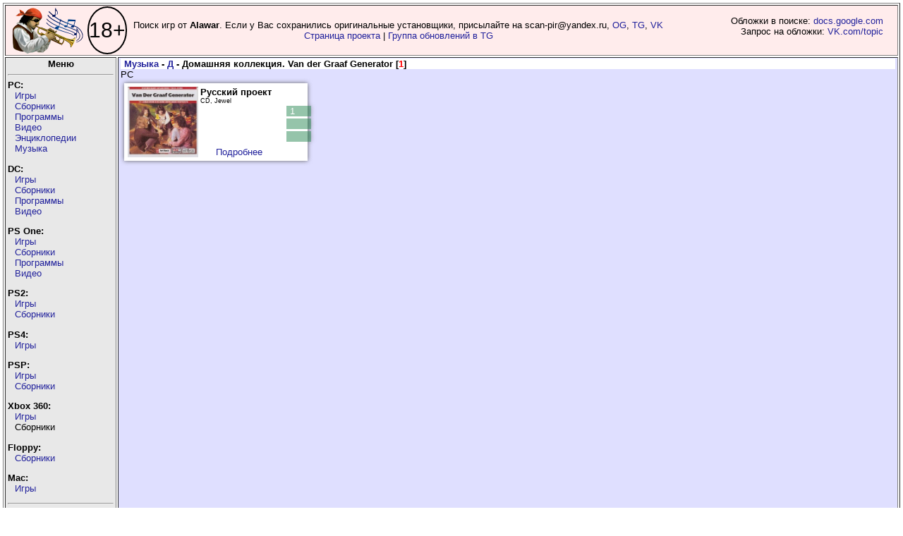

--- FILE ---
content_type: text/html; charset=UTF-8
request_url: http://piper.old-games.ru/view-2.php?name=%D0%94%D0%BE%D0%BC%D0%B0%D1%88%D0%BD%D1%8F%D1%8F%20%D0%BA%D0%BE%D0%BB%D0%BB%D0%B5%D0%BA%D1%86%D0%B8%D1%8F.%20Van%20der%20Graaf%20Generator
body_size: 6408
content:
<!DOCTYPE html>
      <html xmlns="http://www.w3.org/1999/xhtml" lang="ru" xml:lang="ru">
  <head><meta http-equiv="Content-Type" content="text/html; charset=utf-8"/>
  <title>Издания Домашняя коллекция. Van der Graaf Generator - PiPer.old-games.ru</title>
<link rel="STYLESHEET" type="text/css" href="/style_v24.css?date=20260118_2" />
<link rel="STYLESHEET" type="text/css" href="/blocks.css" />
<!--link rel="stylesheet" type="text/css" href="/scene.css" /-->
<link rel="stylesheet" type="text/css" href="/css/bootstrap-grid.min.css" />
<link rel="SHORTCUT ICON" type="image/x-icon" href="/ICO.gif" />
</head><body>
 <script src="/js/jquery-1.4.3.min.js"></script>
 <script src="/script-3.js"></script>

<!-- Yandex.Metrika counter -->
<script>
   (function(m,e,t,r,i,k,a){m[i]=m[i]||function(){(m[i].a=m[i].a||[]).push(arguments)};
   m[i].l=1*new Date();k=e.createElement(t),a=e.getElementsByTagName(t)[0],k.async=1,k.src=r,a.parentNode.insertBefore(k,a)})
   (window, document, "script", "https://mc.yandex.ru/metrika/tag.js", "ym");

   ym(71548864, "init", {
        clickmap:true,
        trackLinks:true,
        accurateTrackBounce:true
   });
</script>
<noscript><div><img src="https://mc.yandex.ru/watch/71548864" style="position:absolute; left:-9999px;" alt="" /></div></noscript>
<!-- /Yandex.Metrika counter -->
<script>
  (function(i,s,o,g,r,a,m){i['GoogleAnalyticsObject']=r;i[r]=i[r]||function(){
  (i[r].q=i[r].q||[]).push(arguments)},i[r].l=1*new Date();a=s.createElement(o),
  m=s.getElementsByTagName(o)[0];a.async=1;a.src=g;m.parentNode.insertBefore(a,m)
  })(window,document,'script','https://www.google-analytics.com/analytics.js','ga');

  ga('create', 'UA-51506800-2', 'auto');
  ga('send', 'pageview');

</script><table class="main" border="1">
	<tr>
		<td class="header" colspan="2">
			<div style="display: flex; margin-right: 320px; align-items: center; ">
				<div>
					<a href="https://piper.old-games.ru/" class="rollover" title="PiPer - Пи(ратские)Пер(еводы) +"></a>
				</div>
				<div class="rating" title="Сайт предназначен для лиц старше 18 лет!">18+</div>
				<div style="text-align: center; width: 100%;">Поиск игр от <b>Alawar</b>. Если у Вас сохранились оригинальные установщики, присылайте на scan-pir@yandex.ru, <a href="https://www.old-games.ru/forum/members/paveldas.48481/" target="_blank">OG</a>, <a href="https://t.me/paveldaz" target="_blank">TG</a>, <a href="https://vk.com/paveldaz" target="_blank">VK</a><br><a href="/project/shareware/">Страница проекта</a> | <a href="https://t.me/+JLaEs1SSgjEzOWZi">Группа обновлений в TG</a></div>
				<div id="divwork">Обложки в поиске: <a href="https://docs.google.com/document/d/1q9Dyw6VTNvYcX9lVZVjCnd4XJiXULFOMYFfGOvgc7h0/edit?usp=sharing" target="_blank">docs.google.com</a><br>Запрос на обложки: <a href="https://vk.com/topic-97630617_42239502" target="_blank">VK.com/topic</a>
				</div>
			</div>
		</td>
	</tr>
  <tr><td class="menu"><center><b>Меню</b></center><hr />
  <div class="menu-left">
  <b>PC:</b><br />
  <ul>
		<li><a href="javascript:void(0)">Игры</a>
		<table class="lefttable">
		<tbody><tr><td><a href="/pc/games/?letter=0">0</a></td><td><a href="/pc/games/?letter=A">A</a></td><td><a href="/pc/games/?letter=B">B</a></td><td><a href="/pc/games/?letter=C">C</a></td><td><a href="/pc/games/?letter=D">D</a></td><td><a href="/pc/games/?letter=E">E</a></td><td><a href="/pc/games/?letter=F">F</a></td></tr><tr><td><a href="/pc/games/?letter=G">G</a></td><td><a href="/pc/games/?letter=H">H</a></td><td><a href="/pc/games/?letter=I">I</a></td><td><a href="/pc/games/?letter=J">J</a></td><td><a href="/pc/games/?letter=K">K</a></td><td><a href="/pc/games/?letter=L">L</a></td><td><a href="/pc/games/?letter=M">M</a></td></tr><tr><td><a href="/pc/games/?letter=N">N</a></td><td><a href="/pc/games/?letter=O">O</a></td><td><a href="/pc/games/?letter=P">P</a></td><td><a href="/pc/games/?letter=Q">Q</a></td><td><a href="/pc/games/?letter=R">R</a></td><td><a href="/pc/games/?letter=S">S</a></td><td><a href="/pc/games/?letter=T">T</a></td></tr><tr><td><a href="/pc/games/?letter=U">U</a></td><td><a href="/pc/games/?letter=V">V</a></td><td><a href="/pc/games/?letter=W">W</a></td><td><a href="/pc/games/?letter=X">X</a></td><td><a href="/pc/games/?letter=Y">Y</a></td><td><a href="/pc/games/?letter=Z">Z</a></td><td><a href="/pc/games/?letter=russian">Я</a></td></tr>
<tr><td colspan="7"><a href="/pc/games/?letter=all">Весь список</a></td></tr>
		</tbody>
		</table>
		</li>
	<li><a href="javascript:void(0)">Сборники</a>
		<table class="lefttable">
		<tbody><tr><td><a href="/pc/anthology/?letter=0">0</a></td><td><a href="/pc/anthology/?letter=A">A</a></td><td><a href="/pc/anthology/?letter=B">B</a></td><td><a href="/pc/anthology/?letter=C">C</a></td><td><a href="/pc/anthology/?letter=D">D</a></td><td><a href="/pc/anthology/?letter=E">E</a></td><td><a href="/pc/anthology/?letter=F">F</a></td></tr><tr><td><a href="/pc/anthology/?letter=G">G</a></td><td><a href="/pc/anthology/?letter=H">H</a></td><td><a href="/pc/anthology/?letter=I">I</a></td><td><a href="/pc/anthology/?letter=J">J</a></td><td><a href="/pc/anthology/?letter=K">K</a></td><td><a href="/pc/anthology/?letter=L">L</a></td><td><a href="/pc/anthology/?letter=M">M</a></td></tr><tr><td><a href="/pc/anthology/?letter=N">N</a></td><td><a href="/pc/anthology/?letter=O">O</a></td><td><a href="/pc/anthology/?letter=P">P</a></td><td><a href="/pc/anthology/?letter=Q">Q</a></td><td><a href="/pc/anthology/?letter=R">R</a></td><td><a href="/pc/anthology/?letter=S">S</a></td><td><a href="/pc/anthology/?letter=T">T</a></td></tr><tr><td><a href="/pc/anthology/?letter=U">U</a></td><td><a href="/pc/anthology/?letter=V">V</a></td><td><a href="/pc/anthology/?letter=W">W</a></td><td><a href="/pc/anthology/?letter=X">X</a></td><td><a href="/pc/anthology/?letter=Y">Y</a></td><td><a href="/pc/anthology/?letter=Z">Z</a></td><td><a href="/pc/anthology/?letter=russian">Я</a></td></tr>
		<tr><td colspan="7"><a href="/pc/anthology/?letter=all">Весь список</a></td></tr></tbody>
		</table>
		</li>
	<li><a href="javascript:void(0)">Программы</a>
		<table class="lefttable">
		<tbody><tr><td><a href="/pc/prog/?letter=0">0</a></td><td><a href="/pc/prog/?letter=A">A</a></td><td><a href="/pc/prog/?letter=B">B</a></td><td><a href="/pc/prog/?letter=C">C</a></td><td><a href="/pc/prog/?letter=D">D</a></td><td><a href="/pc/prog/?letter=E">E</a></td><td><a href="/pc/prog/?letter=F">F</a></td></tr><tr><td><a href="/pc/prog/?letter=G">G</a></td><td><a href="/pc/prog/?letter=H">H</a></td><td><a href="/pc/prog/?letter=I">I</a></td><td><a href="/pc/prog/?letter=J">J</a></td><td><a href="/pc/prog/?letter=K">K</a></td><td><a href="/pc/prog/?letter=L">L</a></td><td><a href="/pc/prog/?letter=M">M</a></td></tr><tr><td><a href="/pc/prog/?letter=N">N</a></td><td><a href="/pc/prog/?letter=O">O</a></td><td><a href="/pc/prog/?letter=P">P</a></td><td><a href="/pc/prog/?letter=Q">Q</a></td><td><a href="/pc/prog/?letter=R">R</a></td><td><a href="/pc/prog/?letter=S">S</a></td><td><a href="/pc/prog/?letter=T">T</a></td></tr><tr><td><a href="/pc/prog/?letter=U">U</a></td><td><a href="/pc/prog/?letter=V">V</a></td><td><a href="/pc/prog/?letter=W">W</a></td><td><a href="/pc/prog/?letter=X">X</a></td><td><a href="/pc/prog/?letter=Y">Y</a></td><td><a href="/pc/prog/?letter=Z">Z</a></td><td><a href="/pc/prog/?letter=russian">Я</a></td></tr>
		<tr><td colspan="7"><a href="/pc/prog/?letter=all">Весь список</a></td></tr></tbody>
		</table>
		</li>
	<li><a href="javascript:void(0)">Видео</a>
		<table class="lefttable">
		<tbody><tr><td><a href="/pc/video/?letter=0">0</a></td><td><a href="/pc/video/?letter=A">A</a></td><td><a href="/pc/video/?letter=B">B</a></td><td><a href="/pc/video/?letter=C">C</a></td><td><a href="/pc/video/?letter=D">D</a></td><td><a href="/pc/video/?letter=E">E</a></td><td><a href="/pc/video/?letter=F">F</a></td></tr><tr><td><a href="/pc/video/?letter=G">G</a></td><td><a href="/pc/video/?letter=H">H</a></td><td><a href="/pc/video/?letter=I">I</a></td><td><a href="/pc/video/?letter=J">J</a></td><td><a href="/pc/video/?letter=K">K</a></td><td><a href="/pc/video/?letter=L">L</a></td><td><a href="/pc/video/?letter=M">M</a></td></tr><tr><td><a href="/pc/video/?letter=N">N</a></td><td><a href="/pc/video/?letter=O">O</a></td><td><a href="/pc/video/?letter=P">P</a></td><td><a href="/pc/video/?letter=Q">Q</a></td><td><a href="/pc/video/?letter=R">R</a></td><td><a href="/pc/video/?letter=S">S</a></td><td><a href="/pc/video/?letter=T">T</a></td></tr><tr><td><a href="/pc/video/?letter=U">U</a></td><td><a href="/pc/video/?letter=V">V</a></td><td><a href="/pc/video/?letter=W">W</a></td><td><a href="/pc/video/?letter=X">X</a></td><td><a href="/pc/video/?letter=Y">Y</a></td><td><a href="/pc/video/?letter=Z">Z</a></td><td><a href="/pc/video/?letter=russian">Я</a></td></tr>
		<tr><td colspan="7"><a href="/pc/video/?letter=all">Весь список</a></td></tr></tbody>
		</table>
		</li>
	<li><a href="javascript:void(0)">Энциклопедии</a>
		<table class="lefttable">
		<tbody><tr><td><a href="/pc/enzi/?letter=0">0</a></td><td><a href="/pc/enzi/?letter=A">A</a></td><td><a href="/pc/enzi/?letter=B">B</a></td><td><a href="/pc/enzi/?letter=C">C</a></td><td><a href="/pc/enzi/?letter=D">D</a></td><td><a href="/pc/enzi/?letter=E">E</a></td><td><a href="/pc/enzi/?letter=F">F</a></td></tr><tr><td><a href="/pc/enzi/?letter=G">G</a></td><td><a href="/pc/enzi/?letter=H">H</a></td><td><a href="/pc/enzi/?letter=I">I</a></td><td><a href="/pc/enzi/?letter=J">J</a></td><td><a href="/pc/enzi/?letter=K">K</a></td><td><a href="/pc/enzi/?letter=L">L</a></td><td><a href="/pc/enzi/?letter=M">M</a></td></tr><tr><td><a href="/pc/enzi/?letter=N">N</a></td><td><a href="/pc/enzi/?letter=O">O</a></td><td><a href="/pc/enzi/?letter=P">P</a></td><td><a href="/pc/enzi/?letter=Q">Q</a></td><td><a href="/pc/enzi/?letter=R">R</a></td><td><a href="/pc/enzi/?letter=S">S</a></td><td><a href="/pc/enzi/?letter=T">T</a></td></tr><tr><td><a href="/pc/enzi/?letter=U">U</a></td><td><a href="/pc/enzi/?letter=V">V</a></td><td><a href="/pc/enzi/?letter=W">W</a></td><td><a href="/pc/enzi/?letter=X">X</a></td><td><a href="/pc/enzi/?letter=Y">Y</a></td><td><a href="/pc/enzi/?letter=Z">Z</a></td><td><a href="/pc/enzi/?letter=russian">Я</a></td></tr>
		<tr><td colspan="7"><a href="/pc/enzi/?letter=all">Весь список</a></td></tr></tbody>
		</table>
		</li>
	<li><a href="javascript:void(0)">Музыка</a>
		<table class="lefttable">
		<tbody><tr><td><a href="/pc/music/?letter=0">0</a></td><td><a href="/pc/music/?letter=A">A</a></td><td><a href="/pc/music/?letter=B">B</a></td><td><a href="/pc/music/?letter=C">C</a></td><td><a href="/pc/music/?letter=D">D</a></td><td><a href="/pc/music/?letter=E">E</a></td><td><a href="/pc/music/?letter=F">F</a></td></tr><tr><td><a href="/pc/music/?letter=G">G</a></td><td><a href="/pc/music/?letter=H">H</a></td><td><a href="/pc/music/?letter=I">I</a></td><td><a href="/pc/music/?letter=J">J</a></td><td><a href="/pc/music/?letter=K">K</a></td><td><a href="/pc/music/?letter=L">L</a></td><td><a href="/pc/music/?letter=M">M</a></td></tr><tr><td><a href="/pc/music/?letter=N">N</a></td><td><a href="/pc/music/?letter=O">O</a></td><td><a href="/pc/music/?letter=P">P</a></td><td><a href="/pc/music/?letter=Q">Q</a></td><td><a href="/pc/music/?letter=R">R</a></td><td><a href="/pc/music/?letter=S">S</a></td><td><a href="/pc/music/?letter=T">T</a></td></tr><tr><td><a href="/pc/music/?letter=U">U</a></td><td><a href="/pc/music/?letter=V">V</a></td><td><a href="/pc/music/?letter=W">W</a></td><td><a href="/pc/music/?letter=X">X</a></td><td><a href="/pc/music/?letter=Y">Y</a></td><td><a href="/pc/music/?letter=Z">Z</a></td><td><a href="/pc/music/?letter=russian">Я</a></td></tr>
		<tr><td colspan="7"><a href="/pc/music/?letter=all">Весь список</a></td></tr></tbody>
		</table>
		</li>
	</ul>
	
  <b>DC:</b><br />
  <ul>
  <li><a href="javascript:void(0)">Игры</a>
		<table class="lefttable">
		<tbody><tr><td><a href="/dc/games/?letter=0">0</a></td><td><a href="/dc/games/?letter=A">A</a></td><td><a href="/dc/games/?letter=B">B</a></td><td><a href="/dc/games/?letter=C">C</a></td><td><a href="/dc/games/?letter=D">D</a></td><td><a href="/dc/games/?letter=E">E</a></td><td><a href="/dc/games/?letter=F">F</a></td></tr><tr><td><a href="/dc/games/?letter=G">G</a></td><td><a href="/dc/games/?letter=H">H</a></td><td><a href="/dc/games/?letter=I">I</a></td><td><a href="/dc/games/?letter=J">J</a></td><td><a href="/dc/games/?letter=K">K</a></td><td><a href="/dc/games/?letter=L">L</a></td><td><a href="/dc/games/?letter=M">M</a></td></tr><tr><td><a href="/dc/games/?letter=N">N</a></td><td><a href="/dc/games/?letter=O">O</a></td><td><a href="/dc/games/?letter=P">P</a></td><td><a href="/dc/games/?letter=Q">Q</a></td><td><a href="/dc/games/?letter=R">R</a></td><td><a href="/dc/games/?letter=S">S</a></td><td><a href="/dc/games/?letter=T">T</a></td></tr><tr><td><a href="/dc/games/?letter=U">U</a></td><td><a href="/dc/games/?letter=V">V</a></td><td><a href="/dc/games/?letter=W">W</a></td><td><a href="/dc/games/?letter=X">X</a></td><td><a href="/dc/games/?letter=Y">Y</a></td><td><a href="/dc/games/?letter=Z">Z</a></td><td><a href="/dc/games/?letter=russian">Я</a></td></tr>
		<tr><td colspan="7"><a href="/dc/games/?letter=all">Весь список</a></td></tr></tbody>
		</table>
		</li>
	<li><a href="javascript:void(0)">Сборники</a>
		<table class="lefttable">
		<tbody><tr><td><a href="/dc/anthology/?letter=0">0</a></td><td><a href="/dc/anthology/?letter=A">A</a></td><td><a href="/dc/anthology/?letter=B">B</a></td><td><a href="/dc/anthology/?letter=C">C</a></td><td><a href="/dc/anthology/?letter=D">D</a></td><td><a href="/dc/anthology/?letter=E">E</a></td><td><a href="/dc/anthology/?letter=F">F</a></td></tr><tr><td><a href="/dc/anthology/?letter=G">G</a></td><td><a href="/dc/anthology/?letter=H">H</a></td><td><a href="/dc/anthology/?letter=I">I</a></td><td><a href="/dc/anthology/?letter=J">J</a></td><td><a href="/dc/anthology/?letter=K">K</a></td><td><a href="/dc/anthology/?letter=L">L</a></td><td><a href="/dc/anthology/?letter=M">M</a></td></tr><tr><td><a href="/dc/anthology/?letter=N">N</a></td><td><a href="/dc/anthology/?letter=O">O</a></td><td><a href="/dc/anthology/?letter=P">P</a></td><td><a href="/dc/anthology/?letter=Q">Q</a></td><td><a href="/dc/anthology/?letter=R">R</a></td><td><a href="/dc/anthology/?letter=S">S</a></td><td><a href="/dc/anthology/?letter=T">T</a></td></tr><tr><td><a href="/dc/anthology/?letter=U">U</a></td><td><a href="/dc/anthology/?letter=V">V</a></td><td><a href="/dc/anthology/?letter=W">W</a></td><td><a href="/dc/anthology/?letter=X">X</a></td><td><a href="/dc/anthology/?letter=Y">Y</a></td><td><a href="/dc/anthology/?letter=Z">Z</a></td><td><a href="/dc/anthology/?letter=russian">Я</a></td></tr>
		<tr><td colspan="7"><a href="/dc/anthology/?letter=all">Весь список</a></td></tr></tbody>
		</table>
		</li>
	<li><a href="javascript:void(0)">Программы</a>
		<table class="lefttable">
		<tbody><tr><td><a href="/dc/prog/?letter=0">0</a></td><td><a href="/dc/prog/?letter=A">A</a></td><td><a href="/dc/prog/?letter=B">B</a></td><td><a href="/dc/prog/?letter=C">C</a></td><td><a href="/dc/prog/?letter=D">D</a></td><td><a href="/dc/prog/?letter=E">E</a></td><td><a href="/dc/prog/?letter=F">F</a></td></tr><tr><td><a href="/dc/prog/?letter=G">G</a></td><td><a href="/dc/prog/?letter=H">H</a></td><td><a href="/dc/prog/?letter=I">I</a></td><td><a href="/dc/prog/?letter=J">J</a></td><td><a href="/dc/prog/?letter=K">K</a></td><td><a href="/dc/prog/?letter=L">L</a></td><td><a href="/dc/prog/?letter=M">M</a></td></tr><tr><td><a href="/dc/prog/?letter=N">N</a></td><td><a href="/dc/prog/?letter=O">O</a></td><td><a href="/dc/prog/?letter=P">P</a></td><td><a href="/dc/prog/?letter=Q">Q</a></td><td><a href="/dc/prog/?letter=R">R</a></td><td><a href="/dc/prog/?letter=S">S</a></td><td><a href="/dc/prog/?letter=T">T</a></td></tr><tr><td><a href="/dc/prog/?letter=U">U</a></td><td><a href="/dc/prog/?letter=V">V</a></td><td><a href="/dc/prog/?letter=W">W</a></td><td><a href="/dc/prog/?letter=X">X</a></td><td><a href="/dc/prog/?letter=Y">Y</a></td><td><a href="/dc/prog/?letter=Z">Z</a></td><td><a href="/dc/prog/?letter=russian">Я</a></td></tr>
		<tr><td colspan="7"><a href="/dc/prog/?letter=all">Весь список</a></td></tr></tbody>
		</table>
		</li>
			<li><a href="javascript:void(0)">Видео</a>
		<table class="lefttable">
		<tbody><tr><td><a href="/dc/video/?letter=0">0</a></td><td><a href="/dc/video/?letter=A">A</a></td><td><a href="/dc/video/?letter=B">B</a></td><td><a href="/dc/video/?letter=C">C</a></td><td><a href="/dc/video/?letter=D">D</a></td><td><a href="/dc/video/?letter=E">E</a></td><td><a href="/dc/video/?letter=F">F</a></td></tr><tr><td><a href="/dc/video/?letter=G">G</a></td><td><a href="/dc/video/?letter=H">H</a></td><td><a href="/dc/video/?letter=I">I</a></td><td><a href="/dc/video/?letter=J">J</a></td><td><a href="/dc/video/?letter=K">K</a></td><td><a href="/dc/video/?letter=L">L</a></td><td><a href="/dc/video/?letter=M">M</a></td></tr><tr><td><a href="/dc/video/?letter=N">N</a></td><td><a href="/dc/video/?letter=O">O</a></td><td><a href="/dc/video/?letter=P">P</a></td><td><a href="/dc/video/?letter=Q">Q</a></td><td><a href="/dc/video/?letter=R">R</a></td><td><a href="/dc/video/?letter=S">S</a></td><td><a href="/dc/video/?letter=T">T</a></td></tr><tr><td><a href="/dc/video/?letter=U">U</a></td><td><a href="/dc/video/?letter=V">V</a></td><td><a href="/dc/video/?letter=W">W</a></td><td><a href="/dc/video/?letter=X">X</a></td><td><a href="/dc/video/?letter=Y">Y</a></td><td><a href="/dc/video/?letter=Z">Z</a></td><td><a href="/dc/video/?letter=russian">Я</a></td></tr>
		<tr><td colspan="7"><a href="/dc/video/?letter=all">Весь список</a></td></tr></tbody>
		</table>
		</li>
	</ul>
	
  <b>PS One:</b><br />
  <ul>
		<li><a href="javascript:void(0)">Игры</a>
		<table class="lefttable">
		<tbody><tr><td><a href="/psone/games/?letter=0">0</a></td><td><a href="/psone/games/?letter=A">A</a></td><td><a href="/psone/games/?letter=B">B</a></td><td><a href="/psone/games/?letter=C">C</a></td><td><a href="/psone/games/?letter=D">D</a></td><td><a href="/psone/games/?letter=E">E</a></td><td><a href="/psone/games/?letter=F">F</a></td></tr><tr><td><a href="/psone/games/?letter=G">G</a></td><td><a href="/psone/games/?letter=H">H</a></td><td><a href="/psone/games/?letter=I">I</a></td><td><a href="/psone/games/?letter=J">J</a></td><td><a href="/psone/games/?letter=K">K</a></td><td><a href="/psone/games/?letter=L">L</a></td><td><a href="/psone/games/?letter=M">M</a></td></tr><tr><td><a href="/psone/games/?letter=N">N</a></td><td><a href="/psone/games/?letter=O">O</a></td><td><a href="/psone/games/?letter=P">P</a></td><td><a href="/psone/games/?letter=Q">Q</a></td><td><a href="/psone/games/?letter=R">R</a></td><td><a href="/psone/games/?letter=S">S</a></td><td><a href="/psone/games/?letter=T">T</a></td></tr><tr><td><a href="/psone/games/?letter=U">U</a></td><td><a href="/psone/games/?letter=V">V</a></td><td><a href="/psone/games/?letter=W">W</a></td><td><a href="/psone/games/?letter=X">X</a></td><td><a href="/psone/games/?letter=Y">Y</a></td><td><a href="/psone/games/?letter=Z">Z</a></td><td><a href="/psone/games/?letter=russian">Я</a></td></tr>
		<tr><td colspan="7"><a href="/psone/games/?letter=all">Весь список</a></td></tr></tbody>
		</table>
		</li>
	<li><a href="javascript:void(0)">Сборники</a>
		<table class="lefttable">
		<tbody><tr><td><a href="/psone/anthology/?letter=0">0</a></td><td><a href="/psone/anthology/?letter=A">A</a></td><td><a href="/psone/anthology/?letter=B">B</a></td><td><a href="/psone/anthology/?letter=C">C</a></td><td><a href="/psone/anthology/?letter=D">D</a></td><td><a href="/psone/anthology/?letter=E">E</a></td><td><a href="/psone/anthology/?letter=F">F</a></td></tr><tr><td><a href="/psone/anthology/?letter=G">G</a></td><td><a href="/psone/anthology/?letter=H">H</a></td><td><a href="/psone/anthology/?letter=I">I</a></td><td><a href="/psone/anthology/?letter=J">J</a></td><td><a href="/psone/anthology/?letter=K">K</a></td><td><a href="/psone/anthology/?letter=L">L</a></td><td><a href="/psone/anthology/?letter=M">M</a></td></tr><tr><td><a href="/psone/anthology/?letter=N">N</a></td><td><a href="/psone/anthology/?letter=O">O</a></td><td><a href="/psone/anthology/?letter=P">P</a></td><td><a href="/psone/anthology/?letter=Q">Q</a></td><td><a href="/psone/anthology/?letter=R">R</a></td><td><a href="/psone/anthology/?letter=S">S</a></td><td><a href="/psone/anthology/?letter=T">T</a></td></tr><tr><td><a href="/psone/anthology/?letter=U">U</a></td><td><a href="/psone/anthology/?letter=V">V</a></td><td><a href="/psone/anthology/?letter=W">W</a></td><td><a href="/psone/anthology/?letter=X">X</a></td><td><a href="/psone/anthology/?letter=Y">Y</a></td><td><a href="/psone/anthology/?letter=Z">Z</a></td><td><a href="/psone/anthology/?letter=russian">Я</a></td></tr>
		<tr><td colspan="7"><a href="/psone/anthology/?letter=all">Весь список</a></td></tr></tbody>
		</table>
		</li>
		<li><a href="javascript:void(0)">Программы</a>
		<table class="lefttable">
		<tbody><tr><td><a class="nolink" href="/psone/prog/?letter=0">0</a></td><td><a class="nolink" href="/psone/prog/?letter=A">A</a></td><td><a class="nolink" href="/psone/prog/?letter=B">B</a></td><td><a class="nolink" href="/psone/prog/?letter=C">C</a></td><td><a class="nolink" href="/psone/prog/?letter=D">D</a></td><td><a class="nolink" href="/psone/prog/?letter=E">E</a></td><td><a class="nolink" href="/psone/prog/?letter=F">F</a></td></tr><tr><td><a href="/psone/prog/?letter=G">G</a></td><td><a class="nolink" href="/psone/prog/?letter=H">H</a></td><td><a class="nolink" href="/psone/prog/?letter=I">I</a></td><td><a class="nolink" href="/psone/prog/?letter=J">J</a></td><td><a class="nolink" href="/psone/prog/?letter=K">K</a></td><td><a class="nolink" href="/psone/prog/?letter=L">L</a></td><td><a class="nolink" href="/psone/prog/?letter=M">M</a></td></tr><tr><td><a class="nolink" href="/psone/prog/?letter=N">N</a></td><td><a class="nolink" href="/psone/prog/?letter=O">O</a></td><td><a class="nolink" href="/psone/prog/?letter=P">P</a></td><td><a class="nolink" href="/psone/prog/?letter=Q">Q</a></td><td><a class="nolink" href="/psone/prog/?letter=R">R</a></td><td><a class="nolink" href="/psone/prog/?letter=S">S</a></td><td><a class="nolink" href="/psone/prog/?letter=T">T</a></td></tr><tr><td><a class="nolink" href="/psone/prog/?letter=U">U</a></td><td><a class="nolink" href="/psone/prog/?letter=V">V</a></td><td><a class="nolink" href="/psone/prog/?letter=W">W</a></td><td><a class="nolink" href="/psone/prog/?letter=X">X</a></td><td><a class="nolink" href="/psone/prog/?letter=Y">Y</a></td><td><a class="nolink" href="/psone/prog/?letter=Z">Z</a></td><td><a class="nolink" href="/psone/prog/?letter=russian">Я</a></td></tr>
		<tr><td colspan="7"><a href="/psone/prog/?letter=all">Весь список</a></td></tr></tbody>
		</table>
		</li>
	<li><a href="javascript:void(0)">Видео</a>
		<table class="lefttable">
		<tbody><tr><td><a href="/psone/video/?letter=0">0</a></td><td><a href="/psone/video/?letter=A">A</a></td><td><a href="/psone/video/?letter=B">B</a></td><td><a href="/psone/video/?letter=C">C</a></td><td><a href="/psone/video/?letter=D">D</a></td><td><a href="/psone/video/?letter=E">E</a></td><td><a href="/psone/video/?letter=F">F</a></td></tr><tr><td><a href="/psone/video/?letter=G">G</a></td><td><a href="/psone/video/?letter=H">H</a></td><td><a href="/psone/video/?letter=I">I</a></td><td><a href="/psone/video/?letter=J">J</a></td><td><a href="/psone/video/?letter=K">K</a></td><td><a href="/psone/video/?letter=L">L</a></td><td><a href="/psone/video/?letter=M">M</a></td></tr><tr><td><a href="/psone/video/?letter=N">N</a></td><td><a href="/psone/video/?letter=O">O</a></td><td><a href="/psone/video/?letter=P">P</a></td><td><a href="/psone/video/?letter=Q">Q</a></td><td><a href="/psone/video/?letter=R">R</a></td><td><a href="/psone/video/?letter=S">S</a></td><td><a href="/psone/video/?letter=T">T</a></td></tr><tr><td><a href="/psone/video/?letter=U">U</a></td><td><a href="/psone/video/?letter=V">V</a></td><td><a href="/psone/video/?letter=W">W</a></td><td><a href="/psone/video/?letter=X">X</a></td><td><a href="/psone/video/?letter=Y">Y</a></td><td><a href="/psone/video/?letter=Z">Z</a></td><td><a href="/psone/video/?letter=russian">Я</a></td></tr>
		<tr><td colspan="7"><a href="/psone/video/?letter=all">Весь список</a></td></tr></tbody>
		</table>
		</li>
	</ul>
  <b>PS2:</b><br />
  <ul>
  <li><a href="javascript:void(0)">Игры</a>
		<table class="lefttable">
		<tbody><tr><td><a href="/ps2/games/?letter=0">0</a></td><td><a href="/ps2/games/?letter=A">A</a></td><td><a href="/ps2/games/?letter=B">B</a></td><td><a href="/ps2/games/?letter=C">C</a></td><td><a href="/ps2/games/?letter=D">D</a></td><td><a href="/ps2/games/?letter=E">E</a></td><td><a href="/ps2/games/?letter=F">F</a></td></tr><tr><td><a href="/ps2/games/?letter=G">G</a></td><td><a href="/ps2/games/?letter=H">H</a></td><td><a href="/ps2/games/?letter=I">I</a></td><td><a href="/ps2/games/?letter=J">J</a></td><td><a href="/ps2/games/?letter=K">K</a></td><td><a href="/ps2/games/?letter=L">L</a></td><td><a href="/ps2/games/?letter=M">M</a></td></tr><tr><td><a href="/ps2/games/?letter=N">N</a></td><td><a href="/ps2/games/?letter=O">O</a></td><td><a href="/ps2/games/?letter=P">P</a></td><td><a href="/ps2/games/?letter=Q">Q</a></td><td><a href="/ps2/games/?letter=R">R</a></td><td><a href="/ps2/games/?letter=S">S</a></td><td><a href="/ps2/games/?letter=T">T</a></td></tr><tr><td><a href="/ps2/games/?letter=U">U</a></td><td><a href="/ps2/games/?letter=V">V</a></td><td><a href="/ps2/games/?letter=W">W</a></td><td><a href="/ps2/games/?letter=X">X</a></td><td><a href="/ps2/games/?letter=Y">Y</a></td><td><a href="/ps2/games/?letter=Z">Z</a></td><td><a href="/ps2/games/?letter=russian">Я</a></td></tr>
		<tr><td colspan="7"><a href="/ps2/games/?letter=all">Весь список</a></td></tr></tbody>
		</table>
		</li>
	<li><a href="javascript:void(0)">Сборники</a>
		<table class="lefttable">
		<tbody><tr><td><a href="/ps2/anthology/?letter=0">0</a></td><td><a class="nolink" href="/ps2/anthology/?letter=A">A</a></td><td><a class="nolink" href="/ps2/anthology/?letter=B">B</a></td><td><a class="nolink" href="/ps2/anthology/?letter=C">C</a></td><td><a class="nolink" href="/ps2/anthology/?letter=D">D</a></td><td><a class="nolink" href="/ps2/anthology/?letter=E">E</a></td><td><a class="nolink" href="/ps2/anthology/?letter=F">F</a></td></tr><tr><td><a class="nolink" href="/ps2/anthology/?letter=G">G</a></td><td><a class="nolink" href="/ps2/anthology/?letter=H">H</a></td><td><a class="nolink" href="/ps2/anthology/?letter=I">I</a></td><td><a class="nolink" href="/ps2/anthology/?letter=J">J</a></td><td><a class="nolink" href="/ps2/anthology/?letter=K">K</a></td><td><a class="nolink" href="/ps2/anthology/?letter=L">L</a></td><td><a class="nolink" href="/ps2/anthology/?letter=M">M</a></td></tr><tr><td><a class="nolink" href="/ps2/anthology/?letter=N">N</a></td><td><a class="nolink" href="/ps2/anthology/?letter=O">O</a></td><td><a class="nolink" href="/ps2/anthology/?letter=P">P</a></td><td><a class="nolink" href="/ps2/anthology/?letter=Q">Q</a></td><td><a class="nolink" href="/ps2/anthology/?letter=R">R</a></td><td><a class="nolink" href="/ps2/anthology/?letter=S">S</a></td><td><a class="nolink" href="/ps2/anthology/?letter=T">T</a></td></tr><tr><td><a class="nolink" href="/ps2/anthology/?letter=U">U</a></td><td><a class="nolink" href="/ps2/anthology/?letter=V">V</a></td><td><a class="nolink" href="/ps2/anthology/?letter=W">W</a></td><td><a class="nolink" href="/ps2/anthology/?letter=X">X</a></td><td><a class="nolink" href="/ps2/anthology/?letter=Y">Y</a></td><td><a class="nolink" href="/ps2/anthology/?letter=Z">Z</a></td><td><a class="nolink" href="/ps2/anthology/?letter=russian">Я</a></td></tr>
		<tr><td colspan="7"><a href="/ps2/anthology/?letter=all">Весь список</a></td></tr></tbody>
		</table>
		</li>
  </ul>

	<b>PS4:</b><br />
	<ul>
		<li><a href="javascript:void(0)">Игры</a>
		<table class="lefttable">
		<tbody><tr><td><a class="nolink" href="/ps4/games/?letter=0">0</a></td><td><a class="nolink" href="/ps4/games/?letter=A">A</a></td><td><a class="nolink" href="/ps4/games/?letter=B">B</a></td><td><a class="nolink" href="/ps4/games/?letter=C">C</a></td><td><a class="nolink" href="/ps4/games/?letter=D">D</a></td><td><a class="nolink" href="/ps4/games/?letter=E">E</a></td><td><a class="nolink" href="/ps4/games/?letter=F">F</a></td></tr><tr><td><a class="nolink" href="/ps4/games/?letter=G">G</a></td><td><a class="nolink" href="/ps4/games/?letter=H">H</a></td><td><a class="nolink" href="/ps4/games/?letter=I">I</a></td><td><a class="nolink" href="/ps4/games/?letter=J">J</a></td><td><a class="nolink" href="/ps4/games/?letter=K">K</a></td><td><a class="nolink" href="/ps4/games/?letter=L">L</a></td><td><a class="nolink" href="/ps4/games/?letter=M">M</a></td></tr><tr><td><a class="nolink" href="/ps4/games/?letter=N">N</a></td><td><a class="nolink" href="/ps4/games/?letter=O">O</a></td><td><a class="nolink" href="/ps4/games/?letter=P">P</a></td><td><a class="nolink" href="/ps4/games/?letter=Q">Q</a></td><td><a class="nolink" href="/ps4/games/?letter=R">R</a></td><td><a href="/ps4/games/?letter=S"><b>S</b></a></td><td><a class="nolink" href="/ps4/games/?letter=T">T</a></td></tr><tr><td><a class="nolink" href="/ps4/games/?letter=U">U</a></td><td><a class="nolink" href="/ps4/games/?letter=V">V</a></td><td><a class="nolink" href="/ps4/games/?letter=W">W</a></td><td><a class="nolink" href="/ps4/games/?letter=X">X</a></td><td><a class="nolink" href="/ps4/games/?letter=Y">Y</a></td><td><a class="nolink" href="/ps4/games/?letter=Z">Z</a></td><td><a class="nolink" href="/ps4/games/?letter=russian">Я</a></td></tr>
		<tr><td colspan="7"><a href="/ps4/games/?letter=all">Весь список</a></td></tr></tbody>
		</table>
		</li>
	</ul>

	<b>PSP:</b><br />
	<ul>
		<li><a href="javascript:void(0)">Игры</a>
		<table class="lefttable">
		<tbody><tr><td><a class="nolink" href="/psp/games/?letter=0">0</a></td><td><a class="nolink" href="/psp/games/?letter=A">A</a></td><td><a class="nolink" href="/psp/games/?letter=B">B</a></td><td><a class="nolink" href="/psp/games/?letter=C">C</a></td><td><a class="nolink" href="/psp/games/?letter=D">D</a></td><td><a class="nolink" href="/psp/games/?letter=E">E</a></td><td><a class="nolink" href="/psp/games/?letter=F">F</a></td></tr><tr><td><a class="nolink" href="/psp/games/?letter=G">G</a></td><td><a class="nolink" href="/psp/games/?letter=H">H</a></td><td><a class="nolink" href="/psp/games/?letter=I">I</a></td><td><a class="nolink" href="/psp/games/?letter=J">J</a></td><td><a class="nolink" href="/psp/games/?letter=K">K</a></td><td><a class="nolink" href="/psp/games/?letter=L">L</a></td><td><a class="nolink" href="/psp/games/?letter=M">M</a></td></tr><tr><td><a class="nolink" href="/psp/games/?letter=N">N</a></td><td><a class="nolink" href="/psp/games/?letter=O">O</a></td><td><a class="nolink" href="/psp/games/?letter=P">P</a></td><td><a class="nolink" href="/psp/games/?letter=Q">Q</a></td><td><a class="nolink" href="/psp/games/?letter=R">R</a></td><td><a class="nolink" href="/psp/games/?letter=S">S</a></td><td><a href="/psp/games/?letter=T">T</a></td></tr><tr><td><a class="nolink" href="/psp/games/?letter=U">U</a></td><td><a class="nolink" href="/psp/games/?letter=V">V</a></td><td><a class="nolink" href="/psp/games/?letter=W">W</a></td><td><a class="nolink" href="/psp/games/?letter=X">X</a></td><td><a class="nolink" href="/psp/games/?letter=Y">Y</a></td><td><a class="nolink" href="/psp/games/?letter=Z">Z</a></td><td><a class="nolink" href="/psp/games/?letter=russian">Я</a></td></tr>
		<tr><td colspan="7"><a href="/psp/games/?letter=all">Весь список</a></td></tr></tbody>
		</table>
		</li>
	<li><a href="javascript:void(0)">Сборники</a>
		<table class="lefttable">
		<tbody><tr><td><a class="nolink" href="/psp/anthology/?letter=0">0</a></td><td><a class="nolink" href="/psp/anthology/?letter=A">A</a></td><td><a class="nolink" href="/psp/anthology/?letter=B">B</a></td><td><a class="nolink" href="/psp/anthology/?letter=C">C</a></td><td><a class="nolink" href="/psp/anthology/?letter=D">D</a></td><td><a class="nolink" href="/psp/anthology/?letter=E">E</a></td><td><a class="nolink" href="/psp/anthology/?letter=F">F</a></td></tr><tr><td><a class="nolink" href="/psp/anthology/?letter=G">G</a></td><td><a class="nolink" href="/psp/anthology/?letter=H">H</a></td><td><a class="nolink" href="/psp/anthology/?letter=I">I</a></td><td><a class="nolink" href="/psp/anthology/?letter=J">J</a></td><td><a class="nolink" href="/psp/anthology/?letter=K">K</a></td><td><a class="nolink" href="/psp/anthology/?letter=L">L</a></td><td><a class="nolink" href="/psp/anthology/?letter=M">M</a></td></tr><tr><td><a class="nolink" href="/psp/anthology/?letter=N">N</a></td><td><a class="nolink" href="/psp/anthology/?letter=O">O</a></td><td><a href="/psp/anthology/?letter=P">P</a></td><td><a class="nolink" href="/psp/anthology/?letter=Q">Q</a></td><td><a class="nolink" href="/psp/anthology/?letter=R">R</a></td><td><a class="nolink" href="/psp/anthology/?letter=S">S</a></td><td><a class="nolink" href="/psp/anthology/?letter=T">T</a></td></tr><tr><td><a class="nolink" href="/psp/anthology/?letter=U">U</a></td><td><a class="nolink" href="/psp/anthology/?letter=V">V</a></td><td><a class="nolink" href="/psp/anthology/?letter=W">W</a></td><td><a class="nolink" href="/psp/anthology/?letter=X">X</a></td><td><a class="nolink" href="/psp/anthology/?letter=Y">Y</a></td><td><a class="nolink" href="/psp/anthology/?letter=Z">Z</a></td><td><a href="/psp/anthology/?letter=russian">Я</a></td></tr>
		<tr><td colspan="7"><a href="/psp/anthology/?letter=all">Весь список</a></td></tr></tbody>
		</table>
		</li>
	</ul>
	
	<b>Xbox 360:</b><br />
	<ul>
	<li><a href="javascript:void(0)">Игры</a>
		<table class="lefttable">
		<tbody><tr><td><a href="/xbox360/games/?letter=0">0</a></td><td><a href="/xbox360/games/?letter=A">A</a></td><td><a href="/xbox360/games/?letter=B">B</a></td><td><a href="/xbox360/games/?letter=C">C</a></td><td><a href="/xbox360/games/?letter=D">D</a></td><td><a href="/xbox360/games/?letter=E">E</a></td><td><a href="/xbox360/games/?letter=F">F</a></td></tr><tr><td><a href="/xbox360/games/?letter=G">G</a></td><td><a href="/xbox360/games/?letter=H">H</a></td><td><a href="/xbox360/games/?letter=I">I</a></td><td><a href="/xbox360/games/?letter=J">J</a></td><td><a href="/xbox360/games/?letter=K">K</a></td><td><a href="/xbox360/games/?letter=L">L</a></td><td><a href="/xbox360/games/?letter=M">M</a></td></tr><tr><td><a href="/xbox360/games/?letter=N">N</a></td><td><a href="/xbox360/games/?letter=O">O</a></td><td><a href="/xbox360/games/?letter=P">P</a></td><td><a href="/xbox360/games/?letter=Q">Q</a></td><td><a href="/xbox360/games/?letter=R">R</a></td><td><a href="/xbox360/games/?letter=S">S</a></td><td><a href="/xbox360/games/?letter=T">T</a></td></tr><tr><td><a href="/xbox360/games/?letter=U">U</a></td><td><a href="/xbox360/games/?letter=V">V</a></td><td><a href="/xbox360/games/?letter=W">W</a></td><td><a href="/xbox360/games/?letter=X">X</a></td><td><a href="/xbox360/games/?letter=Y">Y</a></td><td><a href="/xbox360/games/?letter=Z">Z</a></td><td><a href="/xbox360/games/?letter=russian">Я</a></td></tr>
		<tr><td colspan="7"><a href="/xbox360/games/?letter=all">Весь список</a></td></tr></tbody>
		</table>
		</li>
	<li><a class="nolink" href="javascript:void(0)">Сборники</a>
		<table class="lefttable">
		<tbody><tr><td><a href="/xbox360/anthology/?letter=0">0</a></td><td><a href="/xbox360/anthology/?letter=A">A</a></td><td><a href="/xbox360/anthology/?letter=B">B</a></td><td><a href="/xbox360/anthology/?letter=C">C</a></td><td><a href="/xbox360/anthology/?letter=D">D</a></td><td><a href="/xbox360/anthology/?letter=E">E</a></td><td><a href="/xbox360/anthology/?letter=F">F</a></td></tr><tr><td><a href="/xbox360/anthology/?letter=G">G</a></td><td><a href="/xbox360/anthology/?letter=H">H</a></td><td><a href="/xbox360/anthology/?letter=I">I</a></td><td><a href="/xbox360/anthology/?letter=J">J</a></td><td><a href="/xbox360/anthology/?letter=K">K</a></td><td><a href="/xbox360/anthology/?letter=L">L</a></td><td><a href="/xbox360/anthology/?letter=M">M</a></td></tr><tr><td><a href="/xbox360/anthology/?letter=N">N</a></td><td><a href="/xbox360/anthology/?letter=O">O</a></td><td><a href="/xbox360/anthology/?letter=P">P</a></td><td><a href="/xbox360/anthology/?letter=Q">Q</a></td><td><a href="/xbox360/anthology/?letter=R">R</a></td><td><a href="/xbox360/anthology/?letter=S">S</a></td><td><a href="/xbox360/anthology/?letter=T">T</a></td></tr><tr><td><a href="/xbox360/anthology/?letter=U">U</a></td><td><a href="/xbox360/anthology/?letter=V">V</a></td><td><a href="/xbox360/anthology/?letter=W">W</a></td><td><a href="/xbox360/anthology/?letter=X">X</a></td><td><a href="/xbox360/anthology/?letter=Y">Y</a></td><td><a href="/xbox360/anthology/?letter=Z">Z</a></td><td><a href="/xbox360/anthology/?letter=russian">Я</a></td></tr>
		<tr><td colspan="7"><a href="/xbox360/anthology/?letter=all">Весь список</a></td></tr></tbody>
		</table>
		</li>
	</ul>
	
  <b>Floppy:</b><br />
  <ul>
	<li><a href="javascript:void(0)">Сборники</a>
		<table class="lefttable">
		<tbody><tr><td><a class="nolink" href="/floppy/anthology/?letter=0">0</a></td><td><a class="nolink" href="/floppy/anthology/?letter=A">A</a></td><td><a class="nolink" href="/floppy/anthology/?letter=B">B</a></td><td><a class="nolink" href="/floppy/anthology/?letter=C">C</a></td><td><a class="nolink" href="/floppy/anthology/?letter=D">D</a></td><td><a class="nolink" href="/floppy/anthology/?letter=E">E</a></td><td><a class="nolink" href="/floppy/anthology/?letter=F">F</a></td></tr><tr><td><a class="nolink" href="/floppy/anthology/?letter=G">G</a></td><td><a class="nolink" href="/floppy/anthology/?letter=H">H</a></td><td><a class="nolink" href="/floppy/anthology/?letter=I">I</a></td><td><a class="nolink" href="/floppy/anthology/?letter=J">J</a></td><td><a class="nolink" href="/floppy/anthology/?letter=K">K</a></td><td><a class="nolink" href="/floppy/anthology/?letter=L">L</a></td><td><a class="nolink" href="/floppy/anthology/?letter=M">M</a></td></tr><tr><td><a class="nolink" href="/floppy/anthology/?letter=N">N</a></td><td><a class="nolink" href="/floppy/anthology/?letter=O">O</a></td><td><a class="nolink" href="/floppy/anthology/?letter=P">P</a></td><td><a class="nolink" href="/floppy/anthology/?letter=Q">Q</a></td><td><a class="nolink" href="/floppy/anthology/?letter=R">R</a></td><td><a class="nolink" href="/floppy/anthology/?letter=S">S</a></td><td><a class="nolink" href="/floppy/anthology/?letter=T">T</a></td></tr><tr><td><a class="nolink" href="/floppy/anthology/?letter=U">U</a></td><td><a class="nolink" href="/floppy/anthology/?letter=V">V</a></td><td><a class="nolink" href="/floppy/anthology/?letter=W">W</a></td><td><a class="nolink" href="/floppy/anthology/?letter=X">X</a></td><td><a class="nolink" href="/floppy/anthology/?letter=Y">Y</a></td><td><a class="nolink" href="/floppy/anthology/?letter=Z">Z</a></td><td><a href="/floppy/anthology/?letter=russian"><b>Я</b></a></td></tr>
		<tr><td colspan="7"><a href="/floppy/anthology/?letter=all">Весь список</a></td></tr></tbody>
		</table>
		</li>
	</ul>
	
	<b>Mac:</b><br />
	<ul>
		<li><a href="javascript:void(0)">Игры</a>
		<table class="lefttable">
		<tbody><tr><td><a class="nolink" href="/mac/games/?letter=0">0</a></td><td><a class="nolink" href="/mac/games/?letter=A">A</a></td><td><a class="nolink" href="/mac/games/?letter=B">B</a></td><td><a class="nolink" href="/mac/games/?letter=C">C</a></td><td><a class="nolink" href="/mac/games/?letter=D">D</a></td><td><a class="nolink" href="/mac/games/?letter=E">E</a></td><td><a class="nolink" href="/mac/games/?letter=F">F</a></td></tr><tr><td><a class="nolink" href="/mac/games/?letter=G">G</a></td><td><a href="/mac/games/?letter=H"><b>H</b></a></td><td><a class="nolink" href="/mac/games/?letter=I">I</a></td><td><a class="nolink" href="/mac/games/?letter=J">J</a></td><td><a class="nolink" href="/mac/games/?letter=K">K</a></td><td><a class="nolink" href="/mac/games/?letter=L">L</a></td><td><a class="nolink" href="/mac/games/?letter=M">M</a></td></tr><tr><td><a class="nolink" href="/mac/games/?letter=N">N</a></td><td><a class="nolink" href="/mac/games/?letter=O">O</a></td><td><a class="nolink" href="/mac/games/?letter=P">P</a></td><td><a class="nolink" href="/mac/games/?letter=Q">Q</a></td><td><a class="nolink" href="/mac/games/?letter=R">R</a></td><td><a class="nolink" href="/mac/games/?letter=S">S</a></td><td><a class="nolink" href="/mac/games/?letter=T">T</a></td></tr><tr><td><a class="nolink" href="/mac/games/?letter=U">U</a></td><td><a class="nolink" href="/mac/games/?letter=V">V</a></td><td><a href="/mac/games/?letter=W"><b>W</b></a></td><td><a class="nolink" href="/mac/games/?letter=X">X</a></td><td><a class="nolink" href="/mac/games/?letter=Y">Y</a></td><td><a class="nolink" href="/mac/games/?letter=Z">Z</a></td><td><a class="nolink" href="/mac/games/?letter=russian">Я</a></td></tr>
		<tr><td colspan="7"><a href="/mac/games/?letter=all">Весь список</a></td></tr></tbody>
		</table>
		</li>
	</ul>
	
	</div>
	<hr />
	<a href="series.php">Серии</a><br />
	<a href="view-3.php">Издатели и<br />переводчики</a><br />
	<a href="tags.php">Теги / метки</a><br />
	<a href="https://docs.google.com/document/d/1BDu6Ub8tMWoqclNNpfQqbIHnd3NAIFunsC_f2m-RyqY/edit?usp=sharing" target="_blank">Метки 7 волка</a>
	<hr />
	<a href="projects.php">Другие проекты</a><br />

	<br /><a href="http://www.old-games.ru/forum/threads/piper-old-games-ru.67414/" target="_blank">Форум</a>
	<br /><a href="https://vk.com/pipervideo" target="_blank">Группа в ВК</a>
		<br /><a href="https://www.youtube.com/channel/UCGj0rbf0KJzJHFgg5SNOuaw/videos" target="_blank">Youtube</a>
	<br /><a href="http://scan-pir.narod.ru/gb" target="_blank">Гостевая книга</a>
	<br /><a href="/n/">Новый дизайн</a>
	<br /><br /><a href="v_dar.php"><b><font color="#FF6600">Примем в дар</font></b></a><br />
	<hr />

<form action="add_main.php" method="post" name="fx5">
<b>Пользователь</b><br /><input type="text" name="abra_user" value="" size="13%" />
<br /><b>Пароль</b> <input type="password" name="abra" value="" size="13%" autocomplete="off" />
<br /><input type="submit" value="OK" name="arba_but" style="width: 99%;" /></form>
<br /><hr /><center>
<a href="http://ptizy.moibb.ru/" title="Клуб любителей экзотических и певчих птиц в БЕЛАРУСИ!"><img src="/js/ptizy.png" /></a>
</center></td><td class="content"><div id="content">		<p class="line">
			<b>
			<a href="view-2.php?type=6&platform=1">Музыка</a> -
			<a href="view-2.php?type=6&let=Д">Д</a> - Домашняя коллекция. Van der Graaf Generator			[<font color="red">1</font>]
			</b>
		</p>

    		<div>
				</div>
		PC		<div class="row">
				<div class="goods-cards__entry">
			<div class="entry__image">
								<img src="uploads/img/2023/05/2023-05-21-17-28-52-3032.jpg" >
						</div>
			<div class="goods-cards__card-info">
				<div class="card-info__caption">Русский проект</div>
				<div class="card-info__entry-no">CD, Jewel</div>
				<div class="card-info__entry-no"></div>
				<div class="card-info__detail-link"><a href="view-2.php?id=26855">Подробнее</a></div>
			</div>
			<div class="image__event">
			<div>1</div>
			<div >&nbsp;</div>
			<div>&nbsp;</div>
			</div>
		</div>
				</div>
		</div></td></tr><tr><td class="copyr" colspan="2"><center>Created by PavelDAS, Минск, 2012<br />
 <img src="/list.gif" alt="Почта" /><br />
 <a href="https://mynickname.com/paveldas"><img src="https://mynickname.com/img.php?nick=PavelDAS&sert=25&text=t2" alt="nick PavelDAS" /></a>
 <br />
 <a href="https://piper.old-games.ru">База пиратских изданий</a> | <a href="http://diaf.library.ru/" target="_blank">Каталог диафильмов</a></center></td></tr></table>
 </body>
 </html>